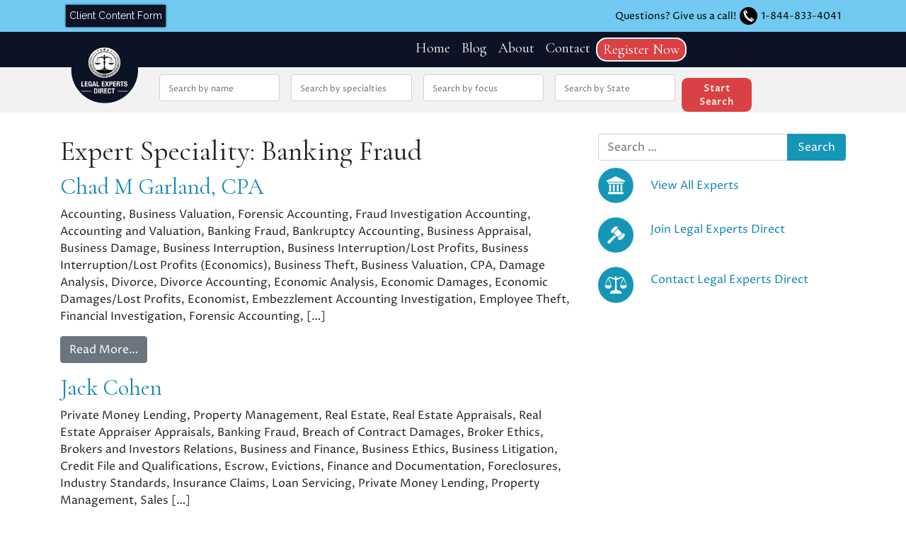

--- FILE ---
content_type: text/html; charset=UTF-8
request_url: https://legalexpertsdirect.com/expert_speciality/banking-fraud/
body_size: 17136
content:
<!DOCTYPE html>
<html lang="en-US">
<head>

	<!-- Google Tag Manager -->
	<script>(function(w,d,s,l,i){w[l]=w[l]||[];w[l].push({'gtm.start':
	new Date().getTime(),event:'gtm.js'});var f=d.getElementsByTagName(s)[0],
	j=d.createElement(s),dl=l!='dataLayer'?'&l='+l:'';j.async=true;j.src=
	'https://www.googletagmanager.com/gtm.js?id='+i+dl;f.parentNode.insertBefore(j,f);
	})(window,document,'script','dataLayer','GTM-WKVMHC3C');</script>
	<!-- End Google Tag Manager -->
	
	<script type="text/javascript">
    (function(c,l,a,r,i,t,y){
        c[a]=c[a]||function(){(c[a].q=c[a].q||[]).push(arguments)};
        t=l.createElement(r);t.async=1;t.src="https://www.clarity.ms/tag/"+i;
        y=l.getElementsByTagName(r)[0];y.parentNode.insertBefore(t,y);
    })(window, document, "clarity", "script", "i8fc8gbfhi");
</script>
	
	<!-- Google tag (gtag.js) -->
<script async src="https://www.googletagmanager.com/gtag/js?id=G-9PL54YNCKV"></script>
<script>
  window.dataLayer = window.dataLayer || [];
  function gtag(){dataLayer.push(arguments);}
  gtag('js', new Date());

  gtag('config', 'G-9PL54YNCKV');
</script>
	<meta charset="UTF-8">
<script>
var gform;gform||(document.addEventListener("gform_main_scripts_loaded",function(){gform.scriptsLoaded=!0}),document.addEventListener("gform/theme/scripts_loaded",function(){gform.themeScriptsLoaded=!0}),window.addEventListener("DOMContentLoaded",function(){gform.domLoaded=!0}),gform={domLoaded:!1,scriptsLoaded:!1,themeScriptsLoaded:!1,isFormEditor:()=>"function"==typeof InitializeEditor,callIfLoaded:function(o){return!(!gform.domLoaded||!gform.scriptsLoaded||!gform.themeScriptsLoaded&&!gform.isFormEditor()||(gform.isFormEditor()&&console.warn("The use of gform.initializeOnLoaded() is deprecated in the form editor context and will be removed in Gravity Forms 3.1."),o(),0))},initializeOnLoaded:function(o){gform.callIfLoaded(o)||(document.addEventListener("gform_main_scripts_loaded",()=>{gform.scriptsLoaded=!0,gform.callIfLoaded(o)}),document.addEventListener("gform/theme/scripts_loaded",()=>{gform.themeScriptsLoaded=!0,gform.callIfLoaded(o)}),window.addEventListener("DOMContentLoaded",()=>{gform.domLoaded=!0,gform.callIfLoaded(o)}))},hooks:{action:{},filter:{}},addAction:function(o,r,e,t){gform.addHook("action",o,r,e,t)},addFilter:function(o,r,e,t){gform.addHook("filter",o,r,e,t)},doAction:function(o){gform.doHook("action",o,arguments)},applyFilters:function(o){return gform.doHook("filter",o,arguments)},removeAction:function(o,r){gform.removeHook("action",o,r)},removeFilter:function(o,r,e){gform.removeHook("filter",o,r,e)},addHook:function(o,r,e,t,n){null==gform.hooks[o][r]&&(gform.hooks[o][r]=[]);var d=gform.hooks[o][r];null==n&&(n=r+"_"+d.length),gform.hooks[o][r].push({tag:n,callable:e,priority:t=null==t?10:t})},doHook:function(r,o,e){var t;if(e=Array.prototype.slice.call(e,1),null!=gform.hooks[r][o]&&((o=gform.hooks[r][o]).sort(function(o,r){return o.priority-r.priority}),o.forEach(function(o){"function"!=typeof(t=o.callable)&&(t=window[t]),"action"==r?t.apply(null,e):e[0]=t.apply(null,e)})),"filter"==r)return e[0]},removeHook:function(o,r,t,n){var e;null!=gform.hooks[o][r]&&(e=(e=gform.hooks[o][r]).filter(function(o,r,e){return!!(null!=n&&n!=o.tag||null!=t&&t!=o.priority)}),gform.hooks[o][r]=e)}});
</script>

	<meta name="viewport" content="width=device-width, initial-scale=1, shrink-to-fit=no">
	<link rel="profile" href="http://gmpg.org/xfn/11">
	<meta name='robots' content='index, follow, max-image-preview:large, max-snippet:-1, max-video-preview:-1' />
	<style>img:is([sizes="auto" i], [sizes^="auto," i]) { contain-intrinsic-size: 3000px 1500px }</style>
	
	<!-- This site is optimized with the Yoast SEO plugin v26.3 - https://yoast.com/wordpress/plugins/seo/ -->
	<title>Banking Fraud Archives - Legal Experts Direct</title>
	<link rel="canonical" href="https://legalexpertsdirect.com/expert_speciality/banking-fraud/" />
	<meta property="og:locale" content="en_US" />
	<meta property="og:type" content="article" />
	<meta property="og:title" content="Banking Fraud Archives - Legal Experts Direct" />
	<meta property="og:url" content="https://legalexpertsdirect.com/expert_speciality/banking-fraud/" />
	<meta property="og:site_name" content="Legal Experts Direct" />
	<meta property="og:image" content="https://legalexpertsdirect.com/wp-content/uploads/2021/09/Legal-Experts-1-e1632417146476.png" />
	<meta property="og:image:width" content="200" />
	<meta property="og:image:height" content="205" />
	<meta property="og:image:type" content="image/png" />
	<meta name="twitter:card" content="summary_large_image" />
	<script type="application/ld+json" class="yoast-schema-graph">{"@context":"https://schema.org","@graph":[{"@type":"CollectionPage","@id":"https://legalexpertsdirect.com/expert_speciality/banking-fraud/","url":"https://legalexpertsdirect.com/expert_speciality/banking-fraud/","name":"Banking Fraud Archives - Legal Experts Direct","isPartOf":{"@id":"https://legalexpertsdirect.com/#website"},"breadcrumb":{"@id":"https://legalexpertsdirect.com/expert_speciality/banking-fraud/#breadcrumb"},"inLanguage":"en-US"},{"@type":"BreadcrumbList","@id":"https://legalexpertsdirect.com/expert_speciality/banking-fraud/#breadcrumb","itemListElement":[{"@type":"ListItem","position":1,"name":"Home","item":"https://legalexpertsdirect.com/"},{"@type":"ListItem","position":2,"name":"Banking Fraud"}]},{"@type":"WebSite","@id":"https://legalexpertsdirect.com/#website","url":"https://legalexpertsdirect.com/","name":"Legal Experts Direct","description":"Find qualified and experienced expert witnesses","publisher":{"@id":"https://legalexpertsdirect.com/#organization"},"potentialAction":[{"@type":"SearchAction","target":{"@type":"EntryPoint","urlTemplate":"https://legalexpertsdirect.com/?s={search_term_string}"},"query-input":{"@type":"PropertyValueSpecification","valueRequired":true,"valueName":"search_term_string"}}],"inLanguage":"en-US"},{"@type":"Organization","@id":"https://legalexpertsdirect.com/#organization","name":"Legal Experts Direct - Expert Witness Directory","url":"https://legalexpertsdirect.com/","logo":{"@type":"ImageObject","inLanguage":"en-US","@id":"https://legalexpertsdirect.com/#/schema/logo/image/","url":null,"contentUrl":null,"width":null,"height":null,"caption":"Legal Experts Direct - Expert Witness Directory"},"image":{"@id":"https://legalexpertsdirect.com/#/schema/logo/image/"}}]}</script>
	<!-- / Yoast SEO plugin. -->


<link rel='dns-prefetch' href='//fonts.googleapis.com' />
<link rel="alternate" type="application/rss+xml" title="Legal Experts Direct &raquo; Feed" href="https://legalexpertsdirect.com/feed/" />
<link rel="alternate" type="application/rss+xml" title="Legal Experts Direct &raquo; Comments Feed" href="https://legalexpertsdirect.com/comments/feed/" />
<link rel="alternate" type="application/rss+xml" title="Legal Experts Direct &raquo; Banking Fraud Expert Speciality Feed" href="https://legalexpertsdirect.com/expert_speciality/banking-fraud/feed/" />
<script>
window._wpemojiSettings = {"baseUrl":"https:\/\/s.w.org\/images\/core\/emoji\/16.0.1\/72x72\/","ext":".png","svgUrl":"https:\/\/s.w.org\/images\/core\/emoji\/16.0.1\/svg\/","svgExt":".svg","source":{"concatemoji":"https:\/\/legalexpertsdirect.com\/wp-includes\/js\/wp-emoji-release.min.js?ver=6.8.3"}};
/*! This file is auto-generated */
!function(s,n){var o,i,e;function c(e){try{var t={supportTests:e,timestamp:(new Date).valueOf()};sessionStorage.setItem(o,JSON.stringify(t))}catch(e){}}function p(e,t,n){e.clearRect(0,0,e.canvas.width,e.canvas.height),e.fillText(t,0,0);var t=new Uint32Array(e.getImageData(0,0,e.canvas.width,e.canvas.height).data),a=(e.clearRect(0,0,e.canvas.width,e.canvas.height),e.fillText(n,0,0),new Uint32Array(e.getImageData(0,0,e.canvas.width,e.canvas.height).data));return t.every(function(e,t){return e===a[t]})}function u(e,t){e.clearRect(0,0,e.canvas.width,e.canvas.height),e.fillText(t,0,0);for(var n=e.getImageData(16,16,1,1),a=0;a<n.data.length;a++)if(0!==n.data[a])return!1;return!0}function f(e,t,n,a){switch(t){case"flag":return n(e,"\ud83c\udff3\ufe0f\u200d\u26a7\ufe0f","\ud83c\udff3\ufe0f\u200b\u26a7\ufe0f")?!1:!n(e,"\ud83c\udde8\ud83c\uddf6","\ud83c\udde8\u200b\ud83c\uddf6")&&!n(e,"\ud83c\udff4\udb40\udc67\udb40\udc62\udb40\udc65\udb40\udc6e\udb40\udc67\udb40\udc7f","\ud83c\udff4\u200b\udb40\udc67\u200b\udb40\udc62\u200b\udb40\udc65\u200b\udb40\udc6e\u200b\udb40\udc67\u200b\udb40\udc7f");case"emoji":return!a(e,"\ud83e\udedf")}return!1}function g(e,t,n,a){var r="undefined"!=typeof WorkerGlobalScope&&self instanceof WorkerGlobalScope?new OffscreenCanvas(300,150):s.createElement("canvas"),o=r.getContext("2d",{willReadFrequently:!0}),i=(o.textBaseline="top",o.font="600 32px Arial",{});return e.forEach(function(e){i[e]=t(o,e,n,a)}),i}function t(e){var t=s.createElement("script");t.src=e,t.defer=!0,s.head.appendChild(t)}"undefined"!=typeof Promise&&(o="wpEmojiSettingsSupports",i=["flag","emoji"],n.supports={everything:!0,everythingExceptFlag:!0},e=new Promise(function(e){s.addEventListener("DOMContentLoaded",e,{once:!0})}),new Promise(function(t){var n=function(){try{var e=JSON.parse(sessionStorage.getItem(o));if("object"==typeof e&&"number"==typeof e.timestamp&&(new Date).valueOf()<e.timestamp+604800&&"object"==typeof e.supportTests)return e.supportTests}catch(e){}return null}();if(!n){if("undefined"!=typeof Worker&&"undefined"!=typeof OffscreenCanvas&&"undefined"!=typeof URL&&URL.createObjectURL&&"undefined"!=typeof Blob)try{var e="postMessage("+g.toString()+"("+[JSON.stringify(i),f.toString(),p.toString(),u.toString()].join(",")+"));",a=new Blob([e],{type:"text/javascript"}),r=new Worker(URL.createObjectURL(a),{name:"wpTestEmojiSupports"});return void(r.onmessage=function(e){c(n=e.data),r.terminate(),t(n)})}catch(e){}c(n=g(i,f,p,u))}t(n)}).then(function(e){for(var t in e)n.supports[t]=e[t],n.supports.everything=n.supports.everything&&n.supports[t],"flag"!==t&&(n.supports.everythingExceptFlag=n.supports.everythingExceptFlag&&n.supports[t]);n.supports.everythingExceptFlag=n.supports.everythingExceptFlag&&!n.supports.flag,n.DOMReady=!1,n.readyCallback=function(){n.DOMReady=!0}}).then(function(){return e}).then(function(){var e;n.supports.everything||(n.readyCallback(),(e=n.source||{}).concatemoji?t(e.concatemoji):e.wpemoji&&e.twemoji&&(t(e.twemoji),t(e.wpemoji)))}))}((window,document),window._wpemojiSettings);
</script>
<style id='wp-emoji-styles-inline-css'>

	img.wp-smiley, img.emoji {
		display: inline !important;
		border: none !important;
		box-shadow: none !important;
		height: 1em !important;
		width: 1em !important;
		margin: 0 0.07em !important;
		vertical-align: -0.1em !important;
		background: none !important;
		padding: 0 !important;
	}
</style>
<link rel='stylesheet' id='wp-block-library-css' href='https://legalexpertsdirect.com/wp-includes/css/dist/block-library/style.min.css?ver=6.8.3' media='all' />
<style id='classic-theme-styles-inline-css'>
/*! This file is auto-generated */
.wp-block-button__link{color:#fff;background-color:#32373c;border-radius:9999px;box-shadow:none;text-decoration:none;padding:calc(.667em + 2px) calc(1.333em + 2px);font-size:1.125em}.wp-block-file__button{background:#32373c;color:#fff;text-decoration:none}
</style>
<style id='global-styles-inline-css'>
:root{--wp--preset--aspect-ratio--square: 1;--wp--preset--aspect-ratio--4-3: 4/3;--wp--preset--aspect-ratio--3-4: 3/4;--wp--preset--aspect-ratio--3-2: 3/2;--wp--preset--aspect-ratio--2-3: 2/3;--wp--preset--aspect-ratio--16-9: 16/9;--wp--preset--aspect-ratio--9-16: 9/16;--wp--preset--color--black: #000000;--wp--preset--color--cyan-bluish-gray: #abb8c3;--wp--preset--color--white: #ffffff;--wp--preset--color--pale-pink: #f78da7;--wp--preset--color--vivid-red: #cf2e2e;--wp--preset--color--luminous-vivid-orange: #ff6900;--wp--preset--color--luminous-vivid-amber: #fcb900;--wp--preset--color--light-green-cyan: #7bdcb5;--wp--preset--color--vivid-green-cyan: #00d084;--wp--preset--color--pale-cyan-blue: #8ed1fc;--wp--preset--color--vivid-cyan-blue: #0693e3;--wp--preset--color--vivid-purple: #9b51e0;--wp--preset--gradient--vivid-cyan-blue-to-vivid-purple: linear-gradient(135deg,rgba(6,147,227,1) 0%,rgb(155,81,224) 100%);--wp--preset--gradient--light-green-cyan-to-vivid-green-cyan: linear-gradient(135deg,rgb(122,220,180) 0%,rgb(0,208,130) 100%);--wp--preset--gradient--luminous-vivid-amber-to-luminous-vivid-orange: linear-gradient(135deg,rgba(252,185,0,1) 0%,rgba(255,105,0,1) 100%);--wp--preset--gradient--luminous-vivid-orange-to-vivid-red: linear-gradient(135deg,rgba(255,105,0,1) 0%,rgb(207,46,46) 100%);--wp--preset--gradient--very-light-gray-to-cyan-bluish-gray: linear-gradient(135deg,rgb(238,238,238) 0%,rgb(169,184,195) 100%);--wp--preset--gradient--cool-to-warm-spectrum: linear-gradient(135deg,rgb(74,234,220) 0%,rgb(151,120,209) 20%,rgb(207,42,186) 40%,rgb(238,44,130) 60%,rgb(251,105,98) 80%,rgb(254,248,76) 100%);--wp--preset--gradient--blush-light-purple: linear-gradient(135deg,rgb(255,206,236) 0%,rgb(152,150,240) 100%);--wp--preset--gradient--blush-bordeaux: linear-gradient(135deg,rgb(254,205,165) 0%,rgb(254,45,45) 50%,rgb(107,0,62) 100%);--wp--preset--gradient--luminous-dusk: linear-gradient(135deg,rgb(255,203,112) 0%,rgb(199,81,192) 50%,rgb(65,88,208) 100%);--wp--preset--gradient--pale-ocean: linear-gradient(135deg,rgb(255,245,203) 0%,rgb(182,227,212) 50%,rgb(51,167,181) 100%);--wp--preset--gradient--electric-grass: linear-gradient(135deg,rgb(202,248,128) 0%,rgb(113,206,126) 100%);--wp--preset--gradient--midnight: linear-gradient(135deg,rgb(2,3,129) 0%,rgb(40,116,252) 100%);--wp--preset--font-size--small: 13px;--wp--preset--font-size--medium: 20px;--wp--preset--font-size--large: 36px;--wp--preset--font-size--x-large: 42px;--wp--preset--spacing--20: 0.44rem;--wp--preset--spacing--30: 0.67rem;--wp--preset--spacing--40: 1rem;--wp--preset--spacing--50: 1.5rem;--wp--preset--spacing--60: 2.25rem;--wp--preset--spacing--70: 3.38rem;--wp--preset--spacing--80: 5.06rem;--wp--preset--shadow--natural: 6px 6px 9px rgba(0, 0, 0, 0.2);--wp--preset--shadow--deep: 12px 12px 50px rgba(0, 0, 0, 0.4);--wp--preset--shadow--sharp: 6px 6px 0px rgba(0, 0, 0, 0.2);--wp--preset--shadow--outlined: 6px 6px 0px -3px rgba(255, 255, 255, 1), 6px 6px rgba(0, 0, 0, 1);--wp--preset--shadow--crisp: 6px 6px 0px rgba(0, 0, 0, 1);}:where(.is-layout-flex){gap: 0.5em;}:where(.is-layout-grid){gap: 0.5em;}body .is-layout-flex{display: flex;}.is-layout-flex{flex-wrap: wrap;align-items: center;}.is-layout-flex > :is(*, div){margin: 0;}body .is-layout-grid{display: grid;}.is-layout-grid > :is(*, div){margin: 0;}:where(.wp-block-columns.is-layout-flex){gap: 2em;}:where(.wp-block-columns.is-layout-grid){gap: 2em;}:where(.wp-block-post-template.is-layout-flex){gap: 1.25em;}:where(.wp-block-post-template.is-layout-grid){gap: 1.25em;}.has-black-color{color: var(--wp--preset--color--black) !important;}.has-cyan-bluish-gray-color{color: var(--wp--preset--color--cyan-bluish-gray) !important;}.has-white-color{color: var(--wp--preset--color--white) !important;}.has-pale-pink-color{color: var(--wp--preset--color--pale-pink) !important;}.has-vivid-red-color{color: var(--wp--preset--color--vivid-red) !important;}.has-luminous-vivid-orange-color{color: var(--wp--preset--color--luminous-vivid-orange) !important;}.has-luminous-vivid-amber-color{color: var(--wp--preset--color--luminous-vivid-amber) !important;}.has-light-green-cyan-color{color: var(--wp--preset--color--light-green-cyan) !important;}.has-vivid-green-cyan-color{color: var(--wp--preset--color--vivid-green-cyan) !important;}.has-pale-cyan-blue-color{color: var(--wp--preset--color--pale-cyan-blue) !important;}.has-vivid-cyan-blue-color{color: var(--wp--preset--color--vivid-cyan-blue) !important;}.has-vivid-purple-color{color: var(--wp--preset--color--vivid-purple) !important;}.has-black-background-color{background-color: var(--wp--preset--color--black) !important;}.has-cyan-bluish-gray-background-color{background-color: var(--wp--preset--color--cyan-bluish-gray) !important;}.has-white-background-color{background-color: var(--wp--preset--color--white) !important;}.has-pale-pink-background-color{background-color: var(--wp--preset--color--pale-pink) !important;}.has-vivid-red-background-color{background-color: var(--wp--preset--color--vivid-red) !important;}.has-luminous-vivid-orange-background-color{background-color: var(--wp--preset--color--luminous-vivid-orange) !important;}.has-luminous-vivid-amber-background-color{background-color: var(--wp--preset--color--luminous-vivid-amber) !important;}.has-light-green-cyan-background-color{background-color: var(--wp--preset--color--light-green-cyan) !important;}.has-vivid-green-cyan-background-color{background-color: var(--wp--preset--color--vivid-green-cyan) !important;}.has-pale-cyan-blue-background-color{background-color: var(--wp--preset--color--pale-cyan-blue) !important;}.has-vivid-cyan-blue-background-color{background-color: var(--wp--preset--color--vivid-cyan-blue) !important;}.has-vivid-purple-background-color{background-color: var(--wp--preset--color--vivid-purple) !important;}.has-black-border-color{border-color: var(--wp--preset--color--black) !important;}.has-cyan-bluish-gray-border-color{border-color: var(--wp--preset--color--cyan-bluish-gray) !important;}.has-white-border-color{border-color: var(--wp--preset--color--white) !important;}.has-pale-pink-border-color{border-color: var(--wp--preset--color--pale-pink) !important;}.has-vivid-red-border-color{border-color: var(--wp--preset--color--vivid-red) !important;}.has-luminous-vivid-orange-border-color{border-color: var(--wp--preset--color--luminous-vivid-orange) !important;}.has-luminous-vivid-amber-border-color{border-color: var(--wp--preset--color--luminous-vivid-amber) !important;}.has-light-green-cyan-border-color{border-color: var(--wp--preset--color--light-green-cyan) !important;}.has-vivid-green-cyan-border-color{border-color: var(--wp--preset--color--vivid-green-cyan) !important;}.has-pale-cyan-blue-border-color{border-color: var(--wp--preset--color--pale-cyan-blue) !important;}.has-vivid-cyan-blue-border-color{border-color: var(--wp--preset--color--vivid-cyan-blue) !important;}.has-vivid-purple-border-color{border-color: var(--wp--preset--color--vivid-purple) !important;}.has-vivid-cyan-blue-to-vivid-purple-gradient-background{background: var(--wp--preset--gradient--vivid-cyan-blue-to-vivid-purple) !important;}.has-light-green-cyan-to-vivid-green-cyan-gradient-background{background: var(--wp--preset--gradient--light-green-cyan-to-vivid-green-cyan) !important;}.has-luminous-vivid-amber-to-luminous-vivid-orange-gradient-background{background: var(--wp--preset--gradient--luminous-vivid-amber-to-luminous-vivid-orange) !important;}.has-luminous-vivid-orange-to-vivid-red-gradient-background{background: var(--wp--preset--gradient--luminous-vivid-orange-to-vivid-red) !important;}.has-very-light-gray-to-cyan-bluish-gray-gradient-background{background: var(--wp--preset--gradient--very-light-gray-to-cyan-bluish-gray) !important;}.has-cool-to-warm-spectrum-gradient-background{background: var(--wp--preset--gradient--cool-to-warm-spectrum) !important;}.has-blush-light-purple-gradient-background{background: var(--wp--preset--gradient--blush-light-purple) !important;}.has-blush-bordeaux-gradient-background{background: var(--wp--preset--gradient--blush-bordeaux) !important;}.has-luminous-dusk-gradient-background{background: var(--wp--preset--gradient--luminous-dusk) !important;}.has-pale-ocean-gradient-background{background: var(--wp--preset--gradient--pale-ocean) !important;}.has-electric-grass-gradient-background{background: var(--wp--preset--gradient--electric-grass) !important;}.has-midnight-gradient-background{background: var(--wp--preset--gradient--midnight) !important;}.has-small-font-size{font-size: var(--wp--preset--font-size--small) !important;}.has-medium-font-size{font-size: var(--wp--preset--font-size--medium) !important;}.has-large-font-size{font-size: var(--wp--preset--font-size--large) !important;}.has-x-large-font-size{font-size: var(--wp--preset--font-size--x-large) !important;}
:where(.wp-block-post-template.is-layout-flex){gap: 1.25em;}:where(.wp-block-post-template.is-layout-grid){gap: 1.25em;}
:where(.wp-block-columns.is-layout-flex){gap: 2em;}:where(.wp-block-columns.is-layout-grid){gap: 2em;}
:root :where(.wp-block-pullquote){font-size: 1.5em;line-height: 1.6;}
</style>
<link rel='stylesheet' id='understrap-styles-css' href='https://legalexpertsdirect.com/wp-content/themes/Legal-Experts-Direct/css/theme.min.css?ver=0.9.5.1759436528' media='all' />
<link rel='stylesheet' id='CormorantGaramond-css' href='https://fonts.googleapis.com/css2?family=Cormorant+Garamond&#038;display=swap&#038;ver=6.8.3' media='all' />
<link rel='stylesheet' id='ProzaLibre-css' href='https://fonts.googleapis.com/css2?family=Proza+Libre&#038;display=swap&#038;ver=6.8.3' media='all' />
<link rel='stylesheet' id='Raleway-css' href='https://fonts.googleapis.com/css2?family=Raleway&#038;display=swap&#038;ver=6.8.3' media='all' />
<link rel='stylesheet' id='dashicons-css' href='https://legalexpertsdirect.com/wp-includes/css/dashicons.min.css?ver=6.8.3' media='all' />
<link rel='stylesheet' id='al_ic_revs_styles-css' href='https://legalexpertsdirect.com/wp-content/plugins/reviews-plus/css/reviews-plus.min.css?timestamp=1759425968&#038;ver=6.8.3' media='all' />
<script src="https://legalexpertsdirect.com/wp-includes/js/jquery/jquery.min.js?ver=3.7.1" id="jquery-core-js"></script>
<script src="https://legalexpertsdirect.com/wp-includes/js/jquery/jquery-migrate.min.js?ver=3.4.1" id="jquery-migrate-js"></script>
<script src="https://legalexpertsdirect.com/wp-content/themes/Legal-Experts-Direct/src/js/bootstrap4/bootstrap.js?ver=6.8.3" id="bootstrap-scripts-js"></script>
<script id="loadmore-js-extra">
var misha_loadmore_params = {"ajaxurl":"https:\/\/legalexpertsdirect.com\/wp-admin\/admin-ajax.php","posts":"{\"experts_specialities\":\"banking-fraud\",\"error\":\"\",\"m\":\"\",\"p\":0,\"post_parent\":\"\",\"subpost\":\"\",\"subpost_id\":\"\",\"attachment\":\"\",\"attachment_id\":0,\"name\":\"\",\"pagename\":\"\",\"page_id\":0,\"second\":\"\",\"minute\":\"\",\"hour\":\"\",\"day\":0,\"monthnum\":0,\"year\":0,\"w\":0,\"category_name\":\"\",\"tag\":\"\",\"cat\":\"\",\"tag_id\":\"\",\"author\":\"\",\"author_name\":\"\",\"feed\":\"\",\"tb\":\"\",\"paged\":0,\"meta_key\":\"\",\"meta_value\":\"\",\"preview\":\"\",\"s\":\"\",\"sentence\":\"\",\"title\":\"\",\"fields\":\"all\",\"menu_order\":\"\",\"embed\":\"\",\"category__in\":[],\"category__not_in\":[],\"category__and\":[],\"post__in\":[],\"post__not_in\":[],\"post_name__in\":[],\"tag__in\":[],\"tag__not_in\":[],\"tag__and\":[],\"tag_slug__in\":[],\"tag_slug__and\":[],\"post_parent__in\":[],\"post_parent__not_in\":[],\"author__in\":[],\"author__not_in\":[],\"search_columns\":[],\"ignore_sticky_posts\":false,\"suppress_filters\":false,\"cache_results\":true,\"update_post_term_cache\":true,\"update_menu_item_cache\":false,\"lazy_load_term_meta\":true,\"update_post_meta_cache\":true,\"post_type\":\"\",\"posts_per_page\":75,\"nopaging\":false,\"comments_per_page\":\"50\",\"no_found_rows\":false,\"taxonomy\":\"experts_specialities\",\"term\":\"banking-fraud\",\"order\":\"DESC\"}","current_page":"1","max_page":"1"};
</script>
<script src="https://legalexpertsdirect.com/wp-content/themes/Legal-Experts-Direct/js/loadmore.js?ver=6.8.3" id="loadmore-js"></script>
<script id="al_ic_revs_scripts-js-extra">
var ic_revs = {"no_rating":"<div class=\"al-box warning\">The rating cannot be empty.<\/div>","no_empty":"<div class=\"al-box warning\">A valid value is required.<\/div>","check_errors":"<div class=\"al-box warning\">Please fill all the required data.<\/div>"};
</script>
<script src="https://legalexpertsdirect.com/wp-content/plugins/reviews-plus/js/reviews-plus.min.js?timestamp=1759425968&amp;ver=6.8.3" id="al_ic_revs_scripts-js"></script>
<link rel="https://api.w.org/" href="https://legalexpertsdirect.com/wp-json/" /><link rel="alternate" title="JSON" type="application/json" href="https://legalexpertsdirect.com/wp-json/wp/v2/experts_specialities/2023" /><link rel="EditURI" type="application/rsd+xml" title="RSD" href="https://legalexpertsdirect.com/xmlrpc.php?rsd" />
<meta name="generator" content="WordPress 6.8.3" />
<script type="text/javascript">
(function(url){
	if(/(?:Chrome\/26\.0\.1410\.63 Safari\/537\.31|WordfenceTestMonBot)/.test(navigator.userAgent)){ return; }
	var addEvent = function(evt, handler) {
		if (window.addEventListener) {
			document.addEventListener(evt, handler, false);
		} else if (window.attachEvent) {
			document.attachEvent('on' + evt, handler);
		}
	};
	var removeEvent = function(evt, handler) {
		if (window.removeEventListener) {
			document.removeEventListener(evt, handler, false);
		} else if (window.detachEvent) {
			document.detachEvent('on' + evt, handler);
		}
	};
	var evts = 'contextmenu dblclick drag dragend dragenter dragleave dragover dragstart drop keydown keypress keyup mousedown mousemove mouseout mouseover mouseup mousewheel scroll'.split(' ');
	var logHuman = function() {
		if (window.wfLogHumanRan) { return; }
		window.wfLogHumanRan = true;
		var wfscr = document.createElement('script');
		wfscr.type = 'text/javascript';
		wfscr.async = true;
		wfscr.src = url + '&r=' + Math.random();
		(document.getElementsByTagName('head')[0]||document.getElementsByTagName('body')[0]).appendChild(wfscr);
		for (var i = 0; i < evts.length; i++) {
			removeEvent(evts[i], logHuman);
		}
	};
	for (var i = 0; i < evts.length; i++) {
		addEvent(evts[i], logHuman);
	}
})('//legalexpertsdirect.com/?wordfence_lh=1&hid=25789FF1EA010B8CE8E49C11998336A7');
</script><meta name="mobile-web-app-capable" content="yes">
<meta name="apple-mobile-web-app-capable" content="yes">
<meta name="apple-mobile-web-app-title" content="Legal Experts Direct - Find qualified and experienced expert witnesses">
<link rel="icon" href="https://legalexpertsdirect.com/wp-content/uploads/2021/05/cropped-led-favicon-32x32.png" sizes="32x32" />
<link rel="icon" href="https://legalexpertsdirect.com/wp-content/uploads/2021/05/cropped-led-favicon-192x192.png" sizes="192x192" />
<link rel="apple-touch-icon" href="https://legalexpertsdirect.com/wp-content/uploads/2021/05/cropped-led-favicon-180x180.png" />
<meta name="msapplication-TileImage" content="https://legalexpertsdirect.com/wp-content/uploads/2021/05/cropped-led-favicon-270x270.png" />
</head>

<body class="archive tax-experts_specialities term-banking-fraud term-2023 wp-custom-logo wp-embed-responsive wp-theme-Legal-Experts-Direct hfeed">
	
	<!-- Google Tag Manager (noscript) -->
	<noscript><iframe src="https://www.googletagmanager.com/ns.html?id=GTM-WKVMHC3C"
height="0" width="0" style="display:none;visibility:hidden"></iframe></noscript>
	<!-- End Google Tag Manager (noscript) -->
	
<div class="site" id="page">

	<!-- ******************* The Navbar Area ******************* -->
	<div class="container-fluid top-bar-cta">
			<div class="row">
				<div class="col-md-6 flex-start-center desktop">
					<a class="content-form-btn" href="/client-content-form/">Client Content Form</a>
				</div>
				<div class="col-md-6 flex-end-center flex-end-center-mobile">
					Questions? Give us a call! 
					<svg xmlns="http://www.w3.org/2000/svg" viewBox="0 0 158.42 158.42">
					<defs>
						<style>
						.cls-2{fill:#fff}
						</style>
					</defs>
					<g id="phone-icon-g" data-name="phone-icon-g">
						<g id="phone-icon" data-name="phone-icon">
						<path d="M158.42 79.21A79.21 79.21 0 1 1 79.21 0a79.21 79.21 0 0 1 79.21 79.21Z" style="fill:black"/>
						<path class="cls-2" d="M127.41 112.94c-.31-2.38-2.84-3.85-4.62-5.19-2-1.52-14.29-11-19.22-13.09-4.27-1.76-5.64 1.61-7.7 4.57-.24.34-.46.7-.67 1.06l28.3 20.15c1.76-1.99 4.18-5.44 3.91-7.5Z"/>
						<path class="cls-2" d="M91.63 104.57a3.7 3.7 0 0 1-3.82-.07c-14.31-8.82-24.4-23.27-32.75-39.41a3.54 3.54 0 0 1 .25-4 8.32 8.32 0 0 1 2.44-1.28L45.43 31.49C42.13 34 39.2 36 37 39.48c-1.68 2.63-3.39 4.45-2.85 8 1.46 9.76 6.18 31.45 22.34 51.52 15.72 19.52 38.73 29.47 48.88 32.22 2.29.62 5.41-1.19 7.43-2.32a55.3 55.3 0 0 0 7.6-5.55l-27.57-19.62a4.7 4.7 0 0 1-1.2.84Z"/>
						<path class="cls-2" d="M67.62 55.06c1.88-1 2.43-3.37 1.42-5.87a222.14 222.14 0 0 0-9.25-20.46c-1.11-1.33-2.44-3.65-5.51-2.31a42.48 42.48 0 0 0-5.41 2.5l12.71 29.17c2.42-1.17 3.42-1.62 6.04-3.03Z"/>
						</g>
					</g>
					</svg> 
					<a href="tel:1-844-833-4041">1-844-833-4041</a>
				</div>
			</div>
		</div>
	<div id="wrapper-navbar" itemscope itemtype="http://schema.org/WebSite">

		<a class="skip-link sr-only sr-only-focusable" href="#content">Skip to content</a>
				<nav class="navbar navbar-expand-xl">
			<img class="nav-logo" src="https://legalexpertsdirect.com/wp-content/uploads/2021/12/cropped-led-nav-logo.png" alt="">
					<div class="container-fluid">
		
					<!-- Your site title as branding in the menu -- >
					<a href="https://legalexpertsdirect.com/" class="navbar-brand custom-logo-link" rel="home"><img width="300" height="300" src="https://legalexpertsdirect.com/wp-content/uploads/2021/12/cropped-led-nav-logo.png" class="img-fluid" alt="Legal Experts Direct" decoding="async" fetchpriority="high" srcset="https://legalexpertsdirect.com/wp-content/uploads/2021/12/cropped-led-nav-logo.png 300w, https://legalexpertsdirect.com/wp-content/uploads/2021/12/cropped-led-nav-logo-150x150.png 150w" sizes="(max-width: 300px) 100vw, 300px" /></a> end custom logo 
					-->
				<button class="navbar-toggler ml-auto" type="button" data-toggle="collapse" data-target="#navbarNavDropdown" aria-controls="navbarNavDropdown" aria-expanded="false" aria-label="Toggle navigation">
					<svg xmlns="http://www.w3.org/2000/svg" viewBox="0 0 600 600">
						<defs>
						</defs>
						<g id="Artwork">
							<path class="cls-1" d="M463.39 492.61h272.27c7.53 0 13.64-5.84 13.64-13s-6.11-13.05-13.64-13.05H463.39c-7.53 0-13.64 5.84-13.64 13.05s6.11 13 13.64 13zM736.11 553.91H463.84c-7.53 0-13.64 5.84-13.64 13.05s6.11 13 13.64 13h272.27c7.53 0 13.64-5.84 13.64-13s-6.11-13.05-13.64-13.05zM736.11 380H463.84c-7.53 0-13.64 5.84-13.64 13s6.11 13 13.64 13h272.27c7.53 0 13.64-5.84 13.64-13s-6.11-13-13.64-13z" transform="translate(-300 -180)"/>
							<path class="cls-1" d="M600 180c-165.69 0-300 134.31-300 300s134.31 300 300 300 300-134.31 300-300-134.31-300-300-300zm198 498a279.12 279.12 0 1160-89 279.07 279.07 0 01-60 89z" transform="translate(-300 -180)"/>
						</g>
					</svg>
				</button> 
	
				<!-- The WordPress Menu goes here -->
				<div id="navbarNavDropdown" class="collapse navbar-collapse"><ul id="main-menu" class="navbar-nav"><li itemscope="itemscope" itemtype="https://www.schema.org/SiteNavigationElement" id="menu-item-22" class="menu-item menu-item-type-post_type menu-item-object-page menu-item-home menu-item-22 nav-item"><a title="Home" href="https://legalexpertsdirect.com/" class="nav-link">Home</a></li>
<li itemscope="itemscope" itemtype="https://www.schema.org/SiteNavigationElement" id="menu-item-23" class="menu-item menu-item-type-post_type menu-item-object-page current_page_parent menu-item-23 nav-item"><a title="Blog" href="https://legalexpertsdirect.com/blog/" class="nav-link">Blog</a></li>
<li itemscope="itemscope" itemtype="https://www.schema.org/SiteNavigationElement" id="menu-item-24" class="menu-item menu-item-type-post_type menu-item-object-page menu-item-24 nav-item"><a title="About" href="https://legalexpertsdirect.com/about/" class="nav-link">About</a></li>
<li itemscope="itemscope" itemtype="https://www.schema.org/SiteNavigationElement" id="menu-item-25" class="menu-item menu-item-type-post_type menu-item-object-page menu-item-25 nav-item"><a title="Contact" href="https://legalexpertsdirect.com/contact/" class="nav-link">Contact</a></li>
<li itemscope="itemscope" itemtype="https://www.schema.org/SiteNavigationElement" id="menu-item-2691" class="menu-cta menu-item menu-item-type-post_type menu-item-object-page menu-item-2691 nav-item"><a title="Register Now" href="https://legalexpertsdirect.com/signup/" class="nav-link">Register Now</a></li>
</ul></div>			
			<div class="lnd-cta desktop">
				<!-- <a href="https://www.legalnursesdirect.com/" target="_blank">Looking for a Legal Nurse Consultant? Click here.</a> -->
			</div> 
			
						</div><!-- .container -->
					</nav><!-- .site-navigation -->
	</div><!-- #wrapper-navbar end -->
		<div class="header-no-video">
	<form method="get" action="https://legalexpertsdirect.com/experts/" role="search">
  <div class="form-group">
    <input type="text" class="form-control" id="expert_name" name="expert_name" value="" placeholder="Search by name" aria-label="Search by name">
  </div>
  <div class="form-group">
    <input type="text" class="form-control" id="industry_select" name="industry_select" value="" placeholder="Search by specialties" aria-label="Search by specialties">
  </div>
  <div class="form-group">
    <input type="text" class="form-control" id="speciality" name="speciality" value="" placeholder="Search by focus" aria-label="Search by focus">
  </div>
  <div class="form-group">
    <input type="text" class="form-control" id="location_select" name="location_select" value="" placeholder="Search by State" aria-label="Search by location (state)">
  </div>
  <!--<div class="form-group">
        <select class="form-select" id="industry_select" name="industry_select" aria-label="Select Industry">
                    </select>
        <label for="industry_select">Select Industry</label>
  </div>-->
  <button type="submit" id="expert-search-btn" class="btn btn-outline-primary btn-lg">Start Search</button>
</form>		
</div>

<div class="wrapper" id="archive-wrapper">

	<div class="container" id="content" tabindex="-1">

		<div class="row">
			<!-- Do the left sidebar check -->
			
<div class="col-md content-area" id="primary">

			<main class="site-main" id="main">
									<header class="page-header">
						<h1 class="page-title">Expert Speciality: <span>Banking Fraud</span></h1>					</header><!-- .page-header -->
					
<article class="post-2606 experts type-experts status-publish hentry experts_industries-accounting experts_industries-business-valuation experts_industries-forensic-accounting experts_industries-fraud-investigation experts_specialities-accounting experts_specialities-accounting-valuation experts_specialities-banking-fraud experts_specialities-bankruptcy-accounting experts_specialities-business-appraisal experts_specialities-business-damage experts_specialities-business-interruption experts_specialities-business-interruption-lost-profits experts_specialities-business-interruption-lost-profits-economics experts_specialities-business-theft experts_specialities-business-valuation experts_specialities-cpa experts_specialities-damage-analysis experts_specialities-divorce experts_specialities-divorce-accounting experts_specialities-economic-analysis experts_specialities-economic-damages experts_specialities-economic-damages-lost-profits experts_specialities-economist experts_specialities-embezzlement-accounting-investigation experts_specialities-employee-theft experts_specialities-financial-investigation experts_specialities-forensic-accounting experts_specialities-forensic-cpa experts_specialities-fraud experts_specialities-fraud-investigations experts_specialities-hidden-assets experts_specialities-litigation-services experts_specialities-litigation-support-business-valuation experts_specialities-lost-earnings experts_specialities-lost-wages experts_specialities-management-consulting experts_specialities-partnership-disputes experts_specialities-personal-injury experts_specialities-shareholder-disputes experts_specialities-tax-analysis experts_specialities-tax-evasion experts_specialities-tax-fraud experts_specialities-valuation-business-valuation experts_specialities-wrongful-death-lost-earnings experts_locations-louisiana" id="post-2606">

	<header class="entry-header">

		<h2 class="entry-title"><a href="https://legalexpertsdirect.com/experts/chad-garland/" rel="bookmark">Chad M Garland, CPA</a></h2>
		
	</header><!-- .entry-header -->

	
	<div class="entry-content">

		<p>Accounting, Business Valuation, Forensic Accounting, Fraud Investigation Accounting, Accounting and Valuation, Banking Fraud, Bankruptcy Accounting, Business Appraisal, Business Damage, Business Interruption, Business Interruption/Lost Profits, Business Interruption/Lost Profits (Economics), Business Theft, Business Valuation, CPA, Damage Analysis, Divorce, Divorce Accounting, Economic Analysis, Economic Damages, Economic Damages/Lost Profits, Economist, Embezzlement Accounting Investigation, Employee Theft, Financial Investigation, Forensic Accounting, [&#8230;]</p>
<p><a class="btn btn-secondary understrap-read-more-link" href="https://legalexpertsdirect.com/experts/chad-garland/">Read More&#8230;</a></p>

		
	</div><!-- .entry-content -->

	<div class="entry-footer">

		
	</div><!-- .entry-footer -->

</article><!-- #post-## -->

<article class="post-2306 experts type-experts status-publish hentry experts_industries-private-money-lending experts_industries-property-management experts_industries-real-estate experts_industries-real-estate-appraisals experts_industries-real-estate-appraiser experts_specialities-appraisals experts_specialities-banking-fraud experts_specialities-breach-of-contract-damages experts_specialities-broker-ethics experts_specialities-brokers-and-investors-relations experts_specialities-business-finance experts_specialities-business-ethics experts_specialities-business-litigation experts_specialities-credit-file-and-qualifications experts_specialities-escrow experts_specialities-evictions experts_specialities-finance-and-documentation experts_specialities-foreclosures experts_specialities-industry-standards experts_specialities-insurance-claims experts_specialities-loan-servicing experts_specialities-private-money-lending experts_specialities-property-management experts_specialities-sales-leasing experts_specialities-tenant-and-landlord-issues experts_specialities-title-reports experts_locations-california" id="post-2306">

	<header class="entry-header">

		<h2 class="entry-title"><a href="https://legalexpertsdirect.com/experts/jack-cohen/" rel="bookmark">Jack Cohen</a></h2>
		
	</header><!-- .entry-header -->

	
	<div class="entry-content">

		<p>Private Money Lending, Property Management, Real Estate, Real Estate Appraisals, Real Estate Appraiser Appraisals, Banking Fraud, Breach of Contract Damages, Broker Ethics, Brokers and Investors Relations, Business and Finance, Business Ethics, Business Litigation, Credit File and Qualifications, Escrow, Evictions, Finance and Documentation, Foreclosures, Industry Standards, Insurance Claims, Loan Servicing, Private Money Lending, Property Management, Sales [&#8230;]</p>
<p><a class="btn btn-secondary understrap-read-more-link" href="https://legalexpertsdirect.com/experts/jack-cohen/">Read More&#8230;</a></p>

		
	</div><!-- .entry-content -->

	<div class="entry-footer">

		
	</div><!-- .entry-footer -->

</article><!-- #post-## -->

<article class="post-2231 experts type-experts status-publish hentry experts_industries-banking experts_industries-cryptocurrency experts_industries-fraud-expert-witnesses experts_industries-securities-investments experts_industries-white-collar-crime experts_specialities-aml experts_specialities-anti-money-laundering experts_specialities-bank-secrecy-act experts_specialities-banking-fraud experts_specialities-bitcoin experts_specialities-cftc experts_specialities-cftc-reparations-administrative-actions experts_specialities-chicago-mercantile-exchange experts_specialities-cme experts_specialities-commodities-trading-advisors experts_specialities-commodity-futures-options experts_specialities-commodity-futures-trading-commission experts_specialities-cryptocurrency experts_specialities-derivatives experts_specialities-fiduciary-duty experts_specialities-international-investigations experts_specialities-national-futures-association experts_specialities-precious-metals experts_specialities-regulatory-compliance experts_specialities-reparations-administrative-actions experts_specialities-sec experts_specialities-securities-exchange-commission experts_specialities-virtual-currency experts_specialities-white-collar-crime experts_locations-kansas" id="post-2231">

	<header class="entry-header">

		<h2 class="entry-title"><a href="https://legalexpertsdirect.com/experts/braden-perry/" rel="bookmark">Braden Perry</a></h2>
		
	</header><!-- .entry-header -->

	
	<div class="entry-content">

		<p>Banking, Cryptocurrency, Fraud, Securities and Investments, White Collar Crime AML, Anti-Money Laundering, Bank Secrecy Act, Banking Fraud, Bitcoin, CFTC, CFTC-Reparations and Administrative Actions, Chicago Mercantile Exchange, CME, Commodities Trading Advisors, Commodity Futures and Options, Commodity Futures Trading Commission, Cryptocurrency, Derivatives, Fiduciary Duty, International Investigations, National Futures Association, Precious Metals, Regulatory Compliance, Reparations &amp; Administrative Actions, [&#8230;]</p>
<p><a class="btn btn-secondary understrap-read-more-link" href="https://legalexpertsdirect.com/experts/braden-perry/">Read More&#8230;</a></p>

		
	</div><!-- .entry-content -->

	<div class="entry-footer">

		
	</div><!-- .entry-footer -->

</article><!-- #post-## -->
			</main><!-- #main -->

			
</div><!-- #closing the primary container from /global-templates/left-sidebar-check.php -->


	<div class="col-md-4 widget-area" id="right-sidebar" role="complementary">
<aside id="search-2" class="widget widget_search">
<form method="get" id="searchform" action="https://legalexpertsdirect.com/" role="search">
	<label class="sr-only" for="s">Search</label>
	<div class="input-group">
		<input class="field form-control" id="s" name="s" type="text"
			placeholder="Search &hellip;" value="">
		<span class="input-group-append">
			<input class="submit btn btn-primary" id="searchsubmit" name="submit" type="submit"
			value="Search">
		</span>
	</div>
</form>
</aside><aside id="text-3" class="widget widget_text">			<div class="textwidget"><div class="widget"><img loading="lazy" decoding="async" class="size-full wp-image-77 alignleft" src="/wp-content/uploads/2021/03/icon-3.png" alt="" width="50" height="50" /><a href="https://legalexpertsdirect.com/?post_type=experts&amp;experts_industries=&amp;experts_industries=&amp;experts_specialities=&amp;experts_specialities=&amp;experts_locations=&amp;experts_locations=">View All Experts</a></p>
</div>
<div class="widget">
<img loading="lazy" decoding="async" class="size-full wp-image-77 alignleft" src="/wp-content/uploads/2021/03/icon-2.png" alt="" width="50" height="50" /></p>
<p><a href="https://legalexpertsdirect.com/join-legal-experts-direct/">Join Legal Experts Direct</a>
</div>
<div class="widget">
<img loading="lazy" decoding="async" class="size-full wp-image-77 alignleft" src="/wp-content/uploads/2021/03/icon-1.png" alt="" width="50" height="50" /></p>
<p><a href="https://legalexpertsdirect.com/contact/">Contact Legal Experts Direct</a>
</div>
</div>
		</aside>
</div><!-- #right-sidebar -->

		</div><!-- .row -->

	</div><!-- #content -->

</div><!-- #archive-wrapper -->




<footer class="container-fluid" id="archive-trigger">
	<div class="row">
		<div class="col-md-3 column">
		<div class="desktop">
			<div id="text-2" class="footer-widget widget_text widget-count-1 col-md-12">			<div class="textwidget"><h3>Want To Learn More?</h3>

                <div class='gf_browser_chrome gform_wrapper gform_legacy_markup_wrapper gform-theme--no-framework' data-form-theme='legacy' data-form-index='0' id='gform_wrapper_1' ><div id='gf_1' class='gform_anchor' tabindex='-1'></div><form method='post' enctype='multipart/form-data' target='gform_ajax_frame_1' id='gform_1'  action='/expert_speciality/banking-fraud/#gf_1' data-formid='1' novalidate>
                        <div class='gform-body gform_body'><ul id='gform_fields_1' class='gform_fields top_label form_sublabel_below description_below validation_below'><li id="field_1_2" class="gfield gfield--type-honeypot gform_validation_container field_sublabel_below gfield--has-description field_description_below field_validation_below gfield_visibility_visible"  ><label class='gfield_label gform-field-label' for='input_1_2'>Instagram</label><div class='ginput_container'><input name='input_2' id='input_1_2' type='text' value='' autocomplete='new-password'/></div><div class='gfield_description' id='gfield_description_1_2'>This field is for validation purposes and should be left unchanged.</div></li><li id="field_1_1" class="gfield gfield--type-email field_sublabel_below gfield--no-description field_description_below field_validation_below gfield_visibility_visible"  ><label class='gfield_label gform-field-label' for='input_1_1'>Email</label><div class='ginput_container ginput_container_email'>
                            <input name='input_1' id='input_1_1' type='email' value='' class='medium'   placeholder='Enter Your Email Here'  aria-invalid="false"  />
                        </div></li></ul></div>
        <div class='gform-footer gform_footer top_label'> <input type='submit' id='gform_submit_button_1' class='gform_button button' onclick='gform.submission.handleButtonClick(this);' data-submission-type='submit' value='Submit'  /> <input type='hidden' name='gform_ajax' value='form_id=1&amp;title=&amp;description=&amp;tabindex=0&amp;theme=legacy&amp;styles=[]&amp;hash=513d38ebd37d852360dc6da2acda7871' />
            <input type='hidden' class='gform_hidden' name='gform_submission_method' data-js='gform_submission_method_1' value='iframe' />
            <input type='hidden' class='gform_hidden' name='gform_theme' data-js='gform_theme_1' id='gform_theme_1' value='legacy' />
            <input type='hidden' class='gform_hidden' name='gform_style_settings' data-js='gform_style_settings_1' id='gform_style_settings_1' value='[]' />
            <input type='hidden' class='gform_hidden' name='is_submit_1' value='1' />
            <input type='hidden' class='gform_hidden' name='gform_submit' value='1' />
            
            <input type='hidden' class='gform_hidden' name='gform_unique_id' value='' />
            <input type='hidden' class='gform_hidden' name='state_1' value='WyJbXSIsIjBkNTgxYTk4MzAzYTU1YjEwN2FhMzY3MmY3ODU3Zjc2Il0=' />
            <input type='hidden' autocomplete='off' class='gform_hidden' name='gform_target_page_number_1' id='gform_target_page_number_1' value='0' />
            <input type='hidden' autocomplete='off' class='gform_hidden' name='gform_source_page_number_1' id='gform_source_page_number_1' value='1' />
            <input type='hidden' name='gform_field_values' value='' />
            
        </div>
                        </form>
                        </div>
		                <iframe style='display:none;width:100%;height:0px;' src='about:blank' name='gform_ajax_frame_1' id='gform_ajax_frame_1' title='This iframe contains the logic required to handle Ajax powered Gravity Forms.'></iframe>
		                <script>
gform.initializeOnLoaded( function() {gformInitSpinner( 1, 'https://legalexpertsdirect.com/wp-content/plugins/gravityforms/images/spinner.svg', true );jQuery('#gform_ajax_frame_1').on('load',function(){var contents = jQuery(this).contents().find('*').html();var is_postback = contents.indexOf('GF_AJAX_POSTBACK') >= 0;if(!is_postback){return;}var form_content = jQuery(this).contents().find('#gform_wrapper_1');var is_confirmation = jQuery(this).contents().find('#gform_confirmation_wrapper_1').length > 0;var is_redirect = contents.indexOf('gformRedirect(){') >= 0;var is_form = form_content.length > 0 && ! is_redirect && ! is_confirmation;var mt = parseInt(jQuery('html').css('margin-top'), 10) + parseInt(jQuery('body').css('margin-top'), 10) + 100;if(is_form){jQuery('#gform_wrapper_1').html(form_content.html());if(form_content.hasClass('gform_validation_error')){jQuery('#gform_wrapper_1').addClass('gform_validation_error');} else {jQuery('#gform_wrapper_1').removeClass('gform_validation_error');}setTimeout( function() { /* delay the scroll by 50 milliseconds to fix a bug in chrome */ jQuery(document).scrollTop(jQuery('#gform_wrapper_1').offset().top - mt); }, 50 );if(window['gformInitDatepicker']) {gformInitDatepicker();}if(window['gformInitPriceFields']) {gformInitPriceFields();}var current_page = jQuery('#gform_source_page_number_1').val();gformInitSpinner( 1, 'https://legalexpertsdirect.com/wp-content/plugins/gravityforms/images/spinner.svg', true );jQuery(document).trigger('gform_page_loaded', [1, current_page]);window['gf_submitting_1'] = false;}else if(!is_redirect){var confirmation_content = jQuery(this).contents().find('.GF_AJAX_POSTBACK').html();if(!confirmation_content){confirmation_content = contents;}jQuery('#gform_wrapper_1').replaceWith(confirmation_content);jQuery(document).scrollTop(jQuery('#gf_1').offset().top - mt);jQuery(document).trigger('gform_confirmation_loaded', [1]);window['gf_submitting_1'] = false;wp.a11y.speak(jQuery('#gform_confirmation_message_1').text());}else{jQuery('#gform_1').append(contents);if(window['gformRedirect']) {gformRedirect();}}jQuery(document).trigger("gform_pre_post_render", [{ formId: "1", currentPage: "current_page", abort: function() { this.preventDefault(); } }]);        if (event && event.defaultPrevented) {                return;        }        const gformWrapperDiv = document.getElementById( "gform_wrapper_1" );        if ( gformWrapperDiv ) {            const visibilitySpan = document.createElement( "span" );            visibilitySpan.id = "gform_visibility_test_1";            gformWrapperDiv.insertAdjacentElement( "afterend", visibilitySpan );        }        const visibilityTestDiv = document.getElementById( "gform_visibility_test_1" );        let postRenderFired = false;        function triggerPostRender() {            if ( postRenderFired ) {                return;            }            postRenderFired = true;            gform.core.triggerPostRenderEvents( 1, current_page );            if ( visibilityTestDiv ) {                visibilityTestDiv.parentNode.removeChild( visibilityTestDiv );            }        }        function debounce( func, wait, immediate ) {            var timeout;            return function() {                var context = this, args = arguments;                var later = function() {                    timeout = null;                    if ( !immediate ) func.apply( context, args );                };                var callNow = immediate && !timeout;                clearTimeout( timeout );                timeout = setTimeout( later, wait );                if ( callNow ) func.apply( context, args );            };        }        const debouncedTriggerPostRender = debounce( function() {            triggerPostRender();        }, 200 );        if ( visibilityTestDiv && visibilityTestDiv.offsetParent === null ) {            const observer = new MutationObserver( ( mutations ) => {                mutations.forEach( ( mutation ) => {                    if ( mutation.type === 'attributes' && visibilityTestDiv.offsetParent !== null ) {                        debouncedTriggerPostRender();                        observer.disconnect();                    }                });            });            observer.observe( document.body, {                attributes: true,                childList: false,                subtree: true,                attributeFilter: [ 'style', 'class' ],            });        } else {            triggerPostRender();        }    } );} );
</script>

</div>
		</div><!-- .footer-widget -->		</div>
		<div class="accordion mobile" id="accordionExample">
			<div class="card">
				<div class="card-header" id="headingOne">
				<h2 class="mb-0">
					<button class="btn btn-link btn-block text-right" type="button" data-toggle="collapse" data-target="#collapseOne" aria-expanded="true" aria-controls="collapseOne">
					Sign Up To Learn More
					<svg xmlns="http://www.w3.org/2000/svg" viewBox="0 0 200 200">
						<path class="arr" d="M100 55c-24.9 0-45 20.1-45 45s20.1 45 45 45 45-20.1 45-45-20.1-45-45-45zm0 50.3l18.6-18.6c1.5-1.5 3.8-1.5 5.3 0s1.5 3.9 0 5.3l-21.2 21.2c-1.5 1.5-3.9 1.5-5.3 0L76.2 92c-.8-.8-1.1-1.7-1.1-2.7 0-.9.4-1.9 1.1-2.7 1.5-1.5 3.8-1.5 5.3 0l18.5 18.7z"/>
					</svg>
					</button>
				</h2>
				</div>

				<div id="collapseOne" class="collapse" aria-labelledby="headingOne" data-parent="#accordionExample">
				<div class="card-body">
					<div id="text-2" class="footer-widget widget_text widget-count-1 col-md-12">			<div class="textwidget"><h3>Want To Learn More?</h3>

                <div class='gf_browser_chrome gform_wrapper gform_legacy_markup_wrapper gform-theme--no-framework' data-form-theme='legacy' data-form-index='0' id='gform_wrapper_1' ><div id='gf_1' class='gform_anchor' tabindex='-1'></div><form method='post' enctype='multipart/form-data' target='gform_ajax_frame_1' id='gform_1'  action='/expert_speciality/banking-fraud/#gf_1' data-formid='1' novalidate>
                        <div class='gform-body gform_body'><ul id='gform_fields_1' class='gform_fields top_label form_sublabel_below description_below validation_below'><li id="field_1_2" class="gfield gfield--type-honeypot gform_validation_container field_sublabel_below gfield--has-description field_description_below field_validation_below gfield_visibility_visible"  ><label class='gfield_label gform-field-label' for='input_1_2'>URL</label><div class='ginput_container'><input name='input_2' id='input_1_2' type='text' value='' autocomplete='new-password'/></div><div class='gfield_description' id='gfield_description_1_2'>This field is for validation purposes and should be left unchanged.</div></li><li id="field_1_1" class="gfield gfield--type-email field_sublabel_below gfield--no-description field_description_below field_validation_below gfield_visibility_visible"  ><label class='gfield_label gform-field-label' for='input_1_1'>Email</label><div class='ginput_container ginput_container_email'>
                            <input name='input_1' id='input_1_1' type='email' value='' class='medium'   placeholder='Enter Your Email Here'  aria-invalid="false"  />
                        </div></li></ul></div>
        <div class='gform-footer gform_footer top_label'> <input type='submit' id='gform_submit_button_1' class='gform_button button' onclick='gform.submission.handleButtonClick(this);' data-submission-type='submit' value='Submit'  /> <input type='hidden' name='gform_ajax' value='form_id=1&amp;title=&amp;description=&amp;tabindex=0&amp;theme=legacy&amp;styles=[]&amp;hash=513d38ebd37d852360dc6da2acda7871' />
            <input type='hidden' class='gform_hidden' name='gform_submission_method' data-js='gform_submission_method_1' value='iframe' />
            <input type='hidden' class='gform_hidden' name='gform_theme' data-js='gform_theme_1' id='gform_theme_1' value='legacy' />
            <input type='hidden' class='gform_hidden' name='gform_style_settings' data-js='gform_style_settings_1' id='gform_style_settings_1' value='[]' />
            <input type='hidden' class='gform_hidden' name='is_submit_1' value='1' />
            <input type='hidden' class='gform_hidden' name='gform_submit' value='1' />
            
            <input type='hidden' class='gform_hidden' name='gform_unique_id' value='' />
            <input type='hidden' class='gform_hidden' name='state_1' value='WyJbXSIsIjBkNTgxYTk4MzAzYTU1YjEwN2FhMzY3MmY3ODU3Zjc2Il0=' />
            <input type='hidden' autocomplete='off' class='gform_hidden' name='gform_target_page_number_1' id='gform_target_page_number_1' value='0' />
            <input type='hidden' autocomplete='off' class='gform_hidden' name='gform_source_page_number_1' id='gform_source_page_number_1' value='1' />
            <input type='hidden' name='gform_field_values' value='' />
            
        </div>
                        </form>
                        </div>
		                <iframe style='display:none;width:100%;height:0px;' src='about:blank' name='gform_ajax_frame_1' id='gform_ajax_frame_1' title='This iframe contains the logic required to handle Ajax powered Gravity Forms.'></iframe>
		                <script>
gform.initializeOnLoaded( function() {gformInitSpinner( 1, 'https://legalexpertsdirect.com/wp-content/plugins/gravityforms/images/spinner.svg', true );jQuery('#gform_ajax_frame_1').on('load',function(){var contents = jQuery(this).contents().find('*').html();var is_postback = contents.indexOf('GF_AJAX_POSTBACK') >= 0;if(!is_postback){return;}var form_content = jQuery(this).contents().find('#gform_wrapper_1');var is_confirmation = jQuery(this).contents().find('#gform_confirmation_wrapper_1').length > 0;var is_redirect = contents.indexOf('gformRedirect(){') >= 0;var is_form = form_content.length > 0 && ! is_redirect && ! is_confirmation;var mt = parseInt(jQuery('html').css('margin-top'), 10) + parseInt(jQuery('body').css('margin-top'), 10) + 100;if(is_form){jQuery('#gform_wrapper_1').html(form_content.html());if(form_content.hasClass('gform_validation_error')){jQuery('#gform_wrapper_1').addClass('gform_validation_error');} else {jQuery('#gform_wrapper_1').removeClass('gform_validation_error');}setTimeout( function() { /* delay the scroll by 50 milliseconds to fix a bug in chrome */ jQuery(document).scrollTop(jQuery('#gform_wrapper_1').offset().top - mt); }, 50 );if(window['gformInitDatepicker']) {gformInitDatepicker();}if(window['gformInitPriceFields']) {gformInitPriceFields();}var current_page = jQuery('#gform_source_page_number_1').val();gformInitSpinner( 1, 'https://legalexpertsdirect.com/wp-content/plugins/gravityforms/images/spinner.svg', true );jQuery(document).trigger('gform_page_loaded', [1, current_page]);window['gf_submitting_1'] = false;}else if(!is_redirect){var confirmation_content = jQuery(this).contents().find('.GF_AJAX_POSTBACK').html();if(!confirmation_content){confirmation_content = contents;}jQuery('#gform_wrapper_1').replaceWith(confirmation_content);jQuery(document).scrollTop(jQuery('#gf_1').offset().top - mt);jQuery(document).trigger('gform_confirmation_loaded', [1]);window['gf_submitting_1'] = false;wp.a11y.speak(jQuery('#gform_confirmation_message_1').text());}else{jQuery('#gform_1').append(contents);if(window['gformRedirect']) {gformRedirect();}}jQuery(document).trigger("gform_pre_post_render", [{ formId: "1", currentPage: "current_page", abort: function() { this.preventDefault(); } }]);        if (event && event.defaultPrevented) {                return;        }        const gformWrapperDiv = document.getElementById( "gform_wrapper_1" );        if ( gformWrapperDiv ) {            const visibilitySpan = document.createElement( "span" );            visibilitySpan.id = "gform_visibility_test_1";            gformWrapperDiv.insertAdjacentElement( "afterend", visibilitySpan );        }        const visibilityTestDiv = document.getElementById( "gform_visibility_test_1" );        let postRenderFired = false;        function triggerPostRender() {            if ( postRenderFired ) {                return;            }            postRenderFired = true;            gform.core.triggerPostRenderEvents( 1, current_page );            if ( visibilityTestDiv ) {                visibilityTestDiv.parentNode.removeChild( visibilityTestDiv );            }        }        function debounce( func, wait, immediate ) {            var timeout;            return function() {                var context = this, args = arguments;                var later = function() {                    timeout = null;                    if ( !immediate ) func.apply( context, args );                };                var callNow = immediate && !timeout;                clearTimeout( timeout );                timeout = setTimeout( later, wait );                if ( callNow ) func.apply( context, args );            };        }        const debouncedTriggerPostRender = debounce( function() {            triggerPostRender();        }, 200 );        if ( visibilityTestDiv && visibilityTestDiv.offsetParent === null ) {            const observer = new MutationObserver( ( mutations ) => {                mutations.forEach( ( mutation ) => {                    if ( mutation.type === 'attributes' && visibilityTestDiv.offsetParent !== null ) {                        debouncedTriggerPostRender();                        observer.disconnect();                    }                });            });            observer.observe( document.body, {                attributes: true,                childList: false,                subtree: true,                attributeFilter: [ 'style', 'class' ],            });        } else {            triggerPostRender();        }    } );} );
</script>

</div>
		</div><!-- .footer-widget -->				</div>
				</div>
			</div>
		</div>
		</div>
		<div class="col-md-3 column">
			<div class="desktop">
				<div id="nav_menu-2" class="footer-widget widget_nav_menu widget-count-1 col-md-12"><h3 class="widget-title">View More</h3><div class="menu-main-menu-container"><ul id="menu-main-menu" class="menu"><li class="menu-item menu-item-type-post_type menu-item-object-page menu-item-home menu-item-22"><a href="https://legalexpertsdirect.com/">Home</a></li>
<li class="menu-item menu-item-type-post_type menu-item-object-page current_page_parent menu-item-23"><a href="https://legalexpertsdirect.com/blog/">Blog</a></li>
<li class="menu-item menu-item-type-post_type menu-item-object-page menu-item-24"><a href="https://legalexpertsdirect.com/about/">About</a></li>
<li class="menu-item menu-item-type-post_type menu-item-object-page menu-item-25"><a href="https://legalexpertsdirect.com/contact/">Contact</a></li>
<li class="menu-cta menu-item menu-item-type-post_type menu-item-object-page menu-item-2691"><a href="https://legalexpertsdirect.com/signup/">Register Now</a></li>
</ul></div></div><!-- .footer-widget -->			</div>
			<div class="accordion mobile" id="accordionExample">
				<div class="card">
					<div class="card-header" id="headingOne">
					<h2 class="mb-0">
						<button class="btn btn-link btn-block text-right" id="collap-btn" type="button" data-toggle="collapse" data-target="#collapseTwo" aria-expanded="true" aria-controls="collapseTwo">
						View More Pages
						<svg xmlns="http://www.w3.org/2000/svg" viewBox="0 0 200 200">
							<path class="arr" d="M100 55c-24.9 0-45 20.1-45 45s20.1 45 45 45 45-20.1 45-45-20.1-45-45-45zm0 50.3l18.6-18.6c1.5-1.5 3.8-1.5 5.3 0s1.5 3.9 0 5.3l-21.2 21.2c-1.5 1.5-3.9 1.5-5.3 0L76.2 92c-.8-.8-1.1-1.7-1.1-2.7 0-.9.4-1.9 1.1-2.7 1.5-1.5 3.8-1.5 5.3 0l18.5 18.7z"/>
						</svg>
						</button>
					</h2>
					</div>

					<div id="collapseTwo" class="collapse" aria-labelledby="headingOne" data-parent="#accordionExample">
					<div class="card-body">
						<div id="nav_menu-2" class="footer-widget widget_nav_menu widget-count-1 col-md-12"><h3 class="widget-title">View More</h3><div class="menu-main-menu-container"><ul id="menu-main-menu-1" class="menu"><li class="menu-item menu-item-type-post_type menu-item-object-page menu-item-home menu-item-22"><a href="https://legalexpertsdirect.com/">Home</a></li>
<li class="menu-item menu-item-type-post_type menu-item-object-page current_page_parent menu-item-23"><a href="https://legalexpertsdirect.com/blog/">Blog</a></li>
<li class="menu-item menu-item-type-post_type menu-item-object-page menu-item-24"><a href="https://legalexpertsdirect.com/about/">About</a></li>
<li class="menu-item menu-item-type-post_type menu-item-object-page menu-item-25"><a href="https://legalexpertsdirect.com/contact/">Contact</a></li>
<li class="menu-cta menu-item menu-item-type-post_type menu-item-object-page menu-item-2691"><a href="https://legalexpertsdirect.com/signup/">Register Now</a></li>
</ul></div></div><!-- .footer-widget -->					</div>
					</div>
				</div>
			</div>
		</div>
		<div class="col-md-3 column">
			<div class="desktop">
				<div id="custom_html-4" class="widget_text footer-widget widget_custom_html widget-count-1 col-md-12"><div class="textwidget custom-html-widget"><h3>
	Terms Of Use
</h3>
<span style="font-size:12px;">The information on individual listees is as provided and had not been independently verified. The LED Directories are promotional media - listees are not employees or contractors of LED and LED has not vetted the listees.</span>
<br>
<a class="content-form-btn" href="/terms-and-services/">View Full Terms and Conditions</a></div></div><!-- .footer-widget -->			</div>
			<div class="accordion mobile" id="accordionExample">
				<div class="card">
					<div class="card-header" id="headingOne">
					<h2 class="mb-0">
						<button class="btn btn-link btn-block text-right" type="button" data-toggle="collapse" data-target="#collapseThree" aria-expanded="true" aria-controls="collapseThree">
						Terms Of Services
						<svg xmlns="http://www.w3.org/2000/svg" viewBox="0 0 200 200">
							<path class="arr" d="M100 55c-24.9 0-45 20.1-45 45s20.1 45 45 45 45-20.1 45-45-20.1-45-45-45zm0 50.3l18.6-18.6c1.5-1.5 3.8-1.5 5.3 0s1.5 3.9 0 5.3l-21.2 21.2c-1.5 1.5-3.9 1.5-5.3 0L76.2 92c-.8-.8-1.1-1.7-1.1-2.7 0-.9.4-1.9 1.1-2.7 1.5-1.5 3.8-1.5 5.3 0l18.5 18.7z"/>
						</svg>
						</button>
					</h2>
					</div>

					<div id="collapseThree" class="collapse" aria-labelledby="headingOne" data-parent="#accordionExample">
					<div class="card-body">
						<div id="custom_html-4" class="widget_text footer-widget widget_custom_html widget-count-1 col-md-12"><div class="textwidget custom-html-widget"><h3>
	Terms Of Use
</h3>
<span style="font-size:12px;">The information on individual listees is as provided and had not been independently verified. The LED Directories are promotional media - listees are not employees or contractors of LED and LED has not vetted the listees.</span>
<br>
<a class="content-form-btn" href="/terms-and-services/">View Full Terms and Conditions</a></div></div><!-- .footer-widget -->					</div>
					</div>
				</div>
			</div>
		</div>
		<div class="col-md-3 column center">
			<img src="https://legalexpertsdirect.com/wp-content/uploads/2021/09/Legal-Experts-1-e1632417146476.png" alt="legal experts direct footer logo">
		</div>
	</div>
</footer>
<div class="container-fluid">
	<div class="row footer-btm">
		Legal Experts Direct | 2026	</div>
</div>

</div><!-- #page we need this extra closing tag here -->

<script>
  (function($) {
    
    // add ID's to each column and replace fishing & delivery ID's below
    let target1 = $('#ad-1');
    let target2 = $('#ad-2');
	let target3 = $('#ad-3');

    target1.hover(() => {
		target2.addClass('blurred');
		target3.addClass('blurred');
	}, () => {
		target2.removeClass('blurred');
		target3.removeClass('blurred');
	});

	target2.hover(() => {
		target1.addClass('blurred');
		target3.addClass('blurred');
	}, () => {
		target1.removeClass('blurred');
		target3.removeClass('blurred');
	});

	target3.hover(() => {
		target1.addClass('blurred');
		target2.addClass('blurred');
	}, () => {
		target1.removeClass('blurred');
		target2.removeClass('blurred');
	});
  
	})( jQuery );
</script>

<script type="speculationrules">
{"prefetch":[{"source":"document","where":{"and":[{"href_matches":"\/*"},{"not":{"href_matches":["\/wp-*.php","\/wp-admin\/*","\/wp-content\/uploads\/*","\/wp-content\/*","\/wp-content\/plugins\/*","\/wp-content\/themes\/Legal-Experts-Direct\/*","\/*\\?(.+)"]}},{"not":{"selector_matches":"a[rel~=\"nofollow\"]"}},{"not":{"selector_matches":".no-prefetch, .no-prefetch a"}}]},"eagerness":"conservative"}]}
</script>
<link rel='stylesheet' id='gforms_reset_css-css' href='https://legalexpertsdirect.com/wp-content/plugins/gravityforms/legacy/css/formreset.min.css?ver=2.9.21' media='all' />
<link rel='stylesheet' id='gforms_formsmain_css-css' href='https://legalexpertsdirect.com/wp-content/plugins/gravityforms/legacy/css/formsmain.min.css?ver=2.9.21' media='all' />
<link rel='stylesheet' id='gforms_ready_class_css-css' href='https://legalexpertsdirect.com/wp-content/plugins/gravityforms/legacy/css/readyclass.min.css?ver=2.9.21' media='all' />
<link rel='stylesheet' id='gforms_browsers_css-css' href='https://legalexpertsdirect.com/wp-content/plugins/gravityforms/legacy/css/browsers.min.css?ver=2.9.21' media='all' />
<script src="https://legalexpertsdirect.com/wp-content/themes/Legal-Experts-Direct/js/theme.min.js?ver=0.9.5.1759436528" id="understrap-scripts-js"></script>
<script src="https://legalexpertsdirect.com/wp-content/themes/Legal-Experts-Direct/js/util.js?ver=0.9.5.1759436528" id="util-scripts-js"></script>
<script src="https://legalexpertsdirect.com/wp-content/themes/Legal-Experts-Direct/js/theme_custom.js?ver=0.9.5.1759436528" id="custom-theme-js-js"></script>
<script src="https://legalexpertsdirect.com/wp-includes/js/dist/dom-ready.min.js?ver=f77871ff7694fffea381" id="wp-dom-ready-js"></script>
<script src="https://legalexpertsdirect.com/wp-includes/js/dist/hooks.min.js?ver=4d63a3d491d11ffd8ac6" id="wp-hooks-js"></script>
<script src="https://legalexpertsdirect.com/wp-includes/js/dist/i18n.min.js?ver=5e580eb46a90c2b997e6" id="wp-i18n-js"></script>
<script id="wp-i18n-js-after">
wp.i18n.setLocaleData( { 'text direction\u0004ltr': [ 'ltr' ] } );
</script>
<script src="https://legalexpertsdirect.com/wp-includes/js/dist/a11y.min.js?ver=3156534cc54473497e14" id="wp-a11y-js"></script>
<script defer='defer' src="https://legalexpertsdirect.com/wp-content/plugins/gravityforms/js/jquery.json.min.js?ver=2.9.21" id="gform_json-js"></script>
<script id="gform_gravityforms-js-extra">
var gform_i18n = {"datepicker":{"days":{"monday":"Mo","tuesday":"Tu","wednesday":"We","thursday":"Th","friday":"Fr","saturday":"Sa","sunday":"Su"},"months":{"january":"January","february":"February","march":"March","april":"April","may":"May","june":"June","july":"July","august":"August","september":"September","october":"October","november":"November","december":"December"},"firstDay":1,"iconText":"Select date"}};
var gf_legacy_multi = [];
var gform_gravityforms = {"strings":{"invalid_file_extension":"This type of file is not allowed. Must be one of the following:","delete_file":"Delete this file","in_progress":"in progress","file_exceeds_limit":"File exceeds size limit","illegal_extension":"This type of file is not allowed.","max_reached":"Maximum number of files reached","unknown_error":"There was a problem while saving the file on the server","currently_uploading":"Please wait for the uploading to complete","cancel":"Cancel","cancel_upload":"Cancel this upload","cancelled":"Cancelled","error":"Error","message":"Message"},"vars":{"images_url":"https:\/\/legalexpertsdirect.com\/wp-content\/plugins\/gravityforms\/images"}};
var gf_global = {"gf_currency_config":{"name":"U.S. Dollar","symbol_left":"$","symbol_right":"","symbol_padding":"","thousand_separator":",","decimal_separator":".","decimals":2,"code":"USD"},"base_url":"https:\/\/legalexpertsdirect.com\/wp-content\/plugins\/gravityforms","number_formats":[],"spinnerUrl":"https:\/\/legalexpertsdirect.com\/wp-content\/plugins\/gravityforms\/images\/spinner.svg","version_hash":"21626ea52aca79532db7cda21f629ffb","strings":{"newRowAdded":"New row added.","rowRemoved":"Row removed","formSaved":"The form has been saved.  The content contains the link to return and complete the form."}};
var gf_global = {"gf_currency_config":{"name":"U.S. Dollar","symbol_left":"$","symbol_right":"","symbol_padding":"","thousand_separator":",","decimal_separator":".","decimals":2,"code":"USD"},"base_url":"https:\/\/legalexpertsdirect.com\/wp-content\/plugins\/gravityforms","number_formats":[],"spinnerUrl":"https:\/\/legalexpertsdirect.com\/wp-content\/plugins\/gravityforms\/images\/spinner.svg","version_hash":"21626ea52aca79532db7cda21f629ffb","strings":{"newRowAdded":"New row added.","rowRemoved":"Row removed","formSaved":"The form has been saved.  The content contains the link to return and complete the form."}};
</script>
<script defer='defer' src="https://legalexpertsdirect.com/wp-content/plugins/gravityforms/js/gravityforms.min.js?ver=2.9.21" id="gform_gravityforms-js"></script>
<script defer='defer' src="https://legalexpertsdirect.com/wp-content/plugins/gravityforms/js/placeholders.jquery.min.js?ver=2.9.21" id="gform_placeholder-js"></script>
<script defer='defer' src="https://legalexpertsdirect.com/wp-content/plugins/gravityforms/assets/js/dist/utils.min.js?ver=380b7a5ec0757c78876bc8a59488f2f3" id="gform_gravityforms_utils-js"></script>
<script defer='defer' src="https://legalexpertsdirect.com/wp-content/plugins/gravityforms/assets/js/dist/vendor-theme.min.js?ver=8673c9a2ff188de55f9073009ba56f5e" id="gform_gravityforms_theme_vendors-js"></script>
<script id="gform_gravityforms_theme-js-extra">
var gform_theme_config = {"common":{"form":{"honeypot":{"version_hash":"21626ea52aca79532db7cda21f629ffb"},"ajax":{"ajaxurl":"https:\/\/legalexpertsdirect.com\/wp-admin\/admin-ajax.php","ajax_submission_nonce":"9a8486232f","i18n":{"step_announcement":"Step %1$s of %2$s, %3$s","unknown_error":"There was an unknown error processing your request. Please try again."}}}},"hmr_dev":"","public_path":"https:\/\/legalexpertsdirect.com\/wp-content\/plugins\/gravityforms\/assets\/js\/dist\/","config_nonce":"bdb1bf7a81"};
</script>
<script defer='defer' src="https://legalexpertsdirect.com/wp-content/plugins/gravityforms/assets/js/dist/scripts-theme.min.js?ver=ea8a466a3fdf642558f016efd46a6aff" id="gform_gravityforms_theme-js"></script>
<script>
gform.initializeOnLoaded( function() { jQuery(document).on('gform_post_render', function(event, formId, currentPage){if(formId == 1) {if(typeof Placeholders != 'undefined'){
                        Placeholders.enable();
                    }} } );jQuery(document).on('gform_post_conditional_logic', function(event, formId, fields, isInit){} ) } );
</script>
<script>
gform.initializeOnLoaded( function() {jQuery(document).trigger("gform_pre_post_render", [{ formId: "1", currentPage: "1", abort: function() { this.preventDefault(); } }]);        if (event && event.defaultPrevented) {                return;        }        const gformWrapperDiv = document.getElementById( "gform_wrapper_1" );        if ( gformWrapperDiv ) {            const visibilitySpan = document.createElement( "span" );            visibilitySpan.id = "gform_visibility_test_1";            gformWrapperDiv.insertAdjacentElement( "afterend", visibilitySpan );        }        const visibilityTestDiv = document.getElementById( "gform_visibility_test_1" );        let postRenderFired = false;        function triggerPostRender() {            if ( postRenderFired ) {                return;            }            postRenderFired = true;            gform.core.triggerPostRenderEvents( 1, 1 );            if ( visibilityTestDiv ) {                visibilityTestDiv.parentNode.removeChild( visibilityTestDiv );            }        }        function debounce( func, wait, immediate ) {            var timeout;            return function() {                var context = this, args = arguments;                var later = function() {                    timeout = null;                    if ( !immediate ) func.apply( context, args );                };                var callNow = immediate && !timeout;                clearTimeout( timeout );                timeout = setTimeout( later, wait );                if ( callNow ) func.apply( context, args );            };        }        const debouncedTriggerPostRender = debounce( function() {            triggerPostRender();        }, 200 );        if ( visibilityTestDiv && visibilityTestDiv.offsetParent === null ) {            const observer = new MutationObserver( ( mutations ) => {                mutations.forEach( ( mutation ) => {                    if ( mutation.type === 'attributes' && visibilityTestDiv.offsetParent !== null ) {                        debouncedTriggerPostRender();                        observer.disconnect();                    }                });            });            observer.observe( document.body, {                attributes: true,                childList: false,                subtree: true,                attributeFilter: [ 'style', 'class' ],            });        } else {            triggerPostRender();        }    } );
</script>
</body>
</html>

